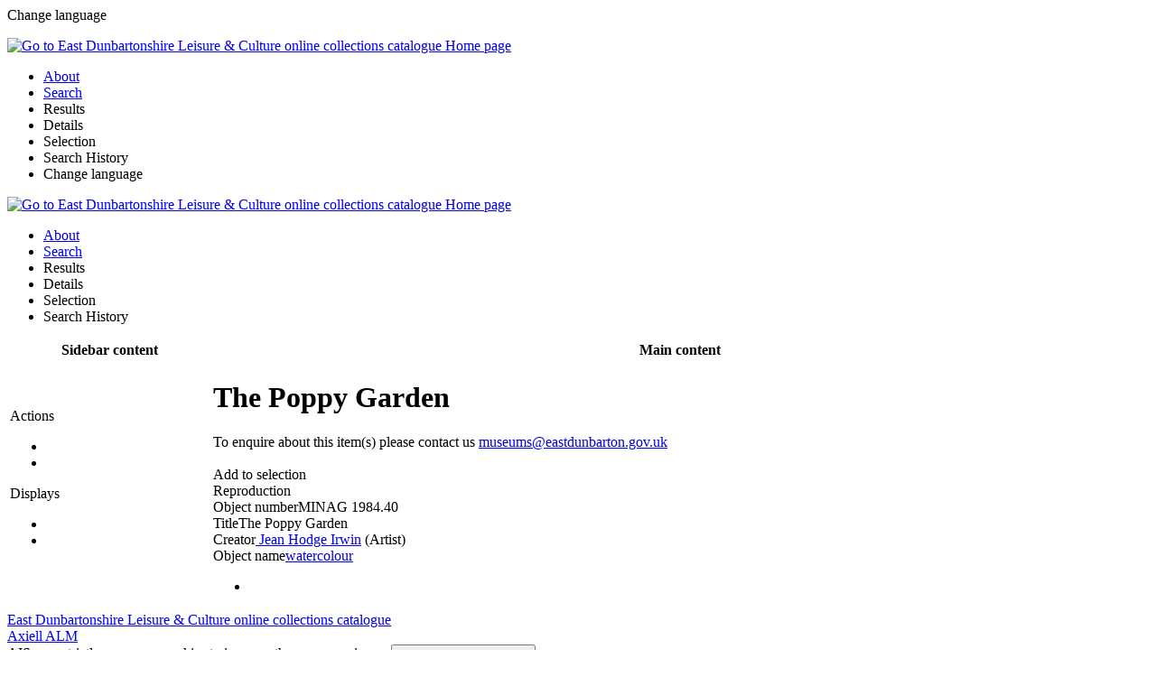

--- FILE ---
content_type: text/html; charset=utf-8
request_url: https://collections.edlc.co.uk/details/collect/2056
body_size: 4099
content:


<!DOCTYPE html>
<html xmlns="http://www.w3.org/1999/xhtml" lang="en" xml:lang="en">
<head><meta http-equiv="Content-Type" content="text/html;charset=utf-8" /><meta http-equiv="X-UA-Compatible" content="IE=9; IE=8; IE=7; IE=EDGE" /><meta name="viewport" content="width=device-width, initial-scale=1.0" /><meta name="apple-mobile-web-app-status-bar-style" content="black" /><title>
	
  East Dunbartonshire Leisure & Culture online collections catalogue |
  Details |
  The Poppy Garden
</title>
    <meta name="description" content="The Poppy Garden; "><meta name="author" content="Irwin, Jean Hodge"><meta name="keywords" content="watercolour; "><meta http-equiv="content-language" content="aa&lt;%= AISHelpers.CurrentUICultureShort %>" />
  <link rel="shortcut icon" type="image/x-icon" href="/Content/Images/favicon/favicon-16x16.png" />

  <!--Javascript imports (order matters)-->
  <script src="/Scripts/External/jquery-3.4.1.min.js"></script>
  <script src="/Scripts/External/jquery-ui.min-1.12.1.js"></script>
  <script src="/Scripts/External/jquery.cookie-consent.js?v=1"></script>
  <script src="/Scripts/External/jszip/jszip.js?v=1"></script>
  <script src="/Scripts/External/jszip/jszip-utils.js?v=1"></script>
  <script type="text/javascript" src="https://cdnjs.cloudflare.com/ajax/libs/FileSaver.js/1.3.8/FileSaver.min.js"></script>

  <!--using defer loads the scripts and waits until the page is loaded to execute them, improves performances-->
  <script defer src='/bundles/aisbase?v=_BepK2Oqfu3NnDu_mycjsWUrEoniJlTBjtWB0SvEuhY1' type='text/javascript' defer='defer'></script>
<script defer src='/bundles/sitemaster?v=Pni2P14zthxvgEAzzzSZ0U33wssYKA17LUObMyzFcA01' type='text/javascript' defer='defer'></script>
<script defer src='/bundles/knockout?v=0HWZnVhwwj2Cl9nSSBL3PB7MEpTNHlBw6kGWDu4G27Y1' type='text/javascript' defer='defer'></script>


  <!--Used to load specific scripts for a view-->
  
  
  <script src="https://collections.edlc.co.uk:443/Scripts/External/viewerjs-1.9.0/viewer.js" type="text/javascript"></script>
  <link href="https://collections.edlc.co.uk:443/Scripts/External/viewerjs-1.9.0/viewer.css" rel="stylesheet" type="text/css" />
  
  <script src="/Scripts/Views/Results/Detail.js?v=2" type="text/javascript"></script>
  
  <!--CSS imports-->
  <link async href="/Content/Css/External/jquery-ui-1.12.1.css" rel="stylesheet" type="text/css" />
  



<meta name="msapplication-TileColor" content="#ffffff">
<meta name="msapplication-TileImage" content="/ms-icon-144x144.png">
<meta name="theme-color" content="#ffffff">
<link href="https://collections.edlc.co.uk:443/Content/Css/reset.css" rel="stylesheet" type="text/css" />


<link href="https://collections.edlc.co.uk:443/Content/Css/fontawesome-5.15.1/css/all.css" rel="stylesheet" type="text/css"/>

<link href="https://collections.edlc.co.uk:443/Content/Css/Themes/EDLC/base.css?v=1" rel="stylesheet" type="text/css" />



  <link href="/Content/Css/print.css" rel="stylesheet" type="text/css" media="print" />
  <link href="/bundles/css?v=BJriikgZmW-qHU-hKtfluSOMYBADNAvnrTKl2XpPDc81" rel="stylesheet"/>
<link href="/bundles/basecss?v=bGwPaiiBPAqfCQX3fJPQkRjVlLeBauUOvcg9bYErv1M1" rel="stylesheet"/>


  	<!-- Global site tag (gtag.js) - Google Analytics -->
<script async src="https://www.googletagmanager.com/gtag/js?id=G-57QQDN6SGC"></script>
<script>
window.dataLayer = window.dataLayer || [];
function gtag(){dataLayer.push(arguments);}
gtag('js', new Date());

gtag('config', 'G-57QQDN6SGC');
</script>

</head>
<body class="ais-ltr ais-lang-en">
  
  <div id="mobile-language-chooser">
    <div id="mobile-language-chooser-header">
      <div class="mobile-hamburger">
        <div onclick="AIS.Mobile.ToggleLanguageSelection();">
          <span class="fa fa-chevron-left"></span>
        </div>
      </div>
      <div id="mobile-language-chooser-title-bar">
        Change language
      </div>
    </div>
    <div id="mobile-language-chooser-content">
      <ul>
        
      </ul>
    </div>
  </div>
  <div id="mobile-header">
    <div id="mobile-header-content">
      <div onclick="AIS.Mobile.ToggleMenu()" class="mobile-hamburger">
        <span class="fa fa-bars" aria-hidden="true"></span>
      </div>
      <div id="mobile-header-title">
        <a class="ax-header" title="Go to East Dunbartonshire Leisure & Culture online collections catalogue Home page" href="/search/simple" rel="noreferrer">
          <img src="/Content/Images/logo.gif" alt="Go to East Dunbartonshire Leisure & Culture online collections catalogue Home page" />
        </a>
      </div>
    </div>
    <div id="mobile-inner-menu">
      <div id="ais-mobile-menu-inner">
        <ul id="ais-mobile-menu-list">
          <li class="ais-menu-item" id="ais-menu-item-menuIntroductionmobile"><a href="/home" id="menuIntroductionmobile" title="Go to the introduction page"><span class="text">About</span><span class="ais-menu-item-tip-element ais-menu-item-tip"></span></a><input class="ais-hidden-href-value" type="hidden" value="/home"></input></li>



<li class="ais-menu-item" id="ais-menu-item-menuSearchmobile"><a href="/search/simple/clear" id="menuSearchmobile" title="Go to the search form"><span class="text">Search</span><span class="ais-menu-item-tip-element ais-menu-item-tip"></span></a><input class="ais-hidden-href-value" type="hidden" value="/search/simple/clear"></input></li>
<li class="disabled ais-menu-item" id="ais-menu-item-menuResultsmobile"><a id="menuResultsmobile" title="Go to the result view"><span class="text">Results</span><span class="ais-menu-item-tip-element ais-menu-item-tip"></span></a><input class="ais-hidden-href-value" type="hidden" value="/results"></input></li>
<li class="disabled ais-menu-item" id="ais-menu-item-menuDetailsmobile"><a id="menuDetailsmobile" title="Go to the detail view"><span class="text">Details</span><span class="ais-menu-item-tip-element ais-menu-item-tip"></span></a><input class="ais-hidden-href-value" type="hidden" value="/details"></input></li>
<li class="disabled ais-menu-item" id="ais-menu-item-menuSelectionmobile"><a id="menuSelectionmobile" title="Go to the selection page"><span class="text">Selection</span><span class="ais-menu-item-tip-element ais-menu-item-tip"></span></a><input class="ais-hidden-href-value" type="hidden" value="/selectiondbpage"></input></li>
<li class="disabled ais-menu-item" id="ais-menu-item-menuHistorymobile"><a id="menuHistorymobile" title="Go to the search history page"><span class="text">Search History</span><span class="ais-menu-item-tip-element ais-menu-item-tip"></span></a><input class="ais-hidden-href-value" type="hidden" value="/history"></input></li>

          <li onclick="AIS.Mobile.ToggleMenu();AIS.Mobile.ToggleLanguageSelection();" class="ais-menu-item">Change language</li>
        </ul>
      </div>
    </div>
  </div>
  <div id="ais-master">
    <input id="ais-base-url" type="hidden" value="https://collections.edlc.co.uk:443/" />
    <!-- HEADER -->
    <div id="ais-header" class="grid">
      <div id="ais-logo" class="c2">
        <a class="no-hover-change" title="Go to East Dunbartonshire Leisure & Culture online collections catalogue Home page" href="/search/simple" rel="noreferrer">
          <img src="/Content/Images/logo.gif" alt="Go to East Dunbartonshire Leisure & Culture online collections catalogue Home page" />
         <!-- <div>Internet Server 6</div> -->
        </a>
      </div>
      <div id="menu-help-options" class="c3">
        <div id="ais-help">
          
  <a aria-label="Click here for Help" class="ais-button-circle ais-helpsubject-script ais-helpsubject fa-question-circle fa" href="/helpers/gethelp?subject=captionGeneralHelpdetail" target="_blank" title="Click here for Help"></a><input class="ais-helpsubject-value" type="hidden" value="captionGeneralHelpdetail"></input><input class="ais-helpsubject-type-value" type="hidden" value="page"></input>

        </div>
        <div id="ais-language">
          
        </div>

      </div>


    </div>
    <div id="ais-menu">
      <div id="ais-menu-inner">
        <ul id="ais-menu-list">
          <li class="ais-menu-item" id="ais-menu-item-menuIntroduction"><a href="/home" id="menuIntroduction" title="Go to the introduction page"><span class="text">About</span><span class="ais-menu-item-tip-element ais-menu-item-tip"></span></a><input class="ais-hidden-href-value" type="hidden" value="/home"></input></li>



<li class="ais-menu-item" id="ais-menu-item-menuSearch"><a href="/search/simple/clear" id="menuSearch" title="Go to the search form"><span class="text">Search</span><span class="ais-menu-item-tip-element ais-menu-item-tip"></span></a><input class="ais-hidden-href-value" type="hidden" value="/search/simple/clear"></input></li>
<li class="disabled ais-menu-item" id="ais-menu-item-menuResults"><a id="menuResults" title="Go to the result view"><span class="text">Results</span><span class="ais-menu-item-tip-element ais-menu-item-tip"></span></a><input class="ais-hidden-href-value" type="hidden" value="/results"></input></li>
<li class="disabled ais-menu-item" id="ais-menu-item-menuDetails"><a id="menuDetails" title="Go to the detail view"><span class="text">Details</span><span class="ais-menu-item-tip-element ais-menu-item-tip"></span></a><input class="ais-hidden-href-value" type="hidden" value="/details"></input></li>
<li class="disabled ais-menu-item" id="ais-menu-item-menuSelection"><a id="menuSelection" title="Go to the selection page"><span class="text">Selection</span><span class="ais-menu-item-tip-element ais-menu-item-tip"></span></a><input class="ais-hidden-href-value" type="hidden" value="/selectiondbpage"></input></li>
<li class="disabled ais-menu-item" id="ais-menu-item-menuHistory"><a id="menuHistory" title="Go to the search history page"><span class="text">Search History</span><span class="ais-menu-item-tip-element ais-menu-item-tip"></span></a><input class="ais-hidden-href-value" type="hidden" value="/history"></input></li>

        </ul>
      </div>
    </div>
    <!-- MAIN CONTENT -->
    <div class="backdrop-loader loader-container" style="display: none">
      <div class="backdrop-loader loader">
        <div class="ui active inverted dimmer">
          <div class="ui text loader">Loading</div>
        </div>
      </div>
      <div class="backdrop-loader backdrop"></div>
    </div>
    <table class="page" style="width: 100%">
      <tr class="zais-display-none">
        <th id="sidebar" class="ais-display-none">Sidebar content</th>
        <th id="main" class="ais-display-none">Main content</th>
      </tr>
      <tr>
        <!--to remove the sidebar, fill this placeholder in a aspx-->
        
          
          <td id="ais-sidebar" headers="sidebar content" class="ais-float-dynamic">
            
  

<div class="result-actions tools">
  <div class="tools-header">
    Actions
  </div>
  <div>
    <ul class="inline-list">
      <li>
        <a href="javascript:window.print();" aria-label="Print" title="Print"><span class="fa fa-print" title="Print"></span></a>
      </li>
      
      
      
      
              <a href="/Details/download/2056?label=DetailsDownload" aria-label="[Download_DetailsDownload]" title="[Download_DetailsDownload]">
              <span class="fa fa-download"></span>
              </a>
            
      <li>
        <a class="far fa-envelope ais-detail-send-via-email-script ais-detail-send-via-email" href=""> </a>
      </li>
    </ul>
  </div>
</div>

<div class="display-options tools">
  <div class="tools-header">
    Displays<br />
  </div>
  <div>
      <ul class="inline-list">
    
          <li>
    <a class="current" id="ais-display-mode-detailMuseum" href="/helper/change-display?view=detailMuseum&amp;database=collect&amp;displayMode=Detail&amp;returnurl=~/details/collect/2056" aria-label="Extended display" title="Extended display">
      <span class="fa fa-th-list"></span>
    </a>
              </li>
    
          <li>
    <a class="" id="ais-display-mode-detailShortMuseum" href="/helper/change-display?view=detailShortMuseum&amp;database=collect&amp;displayMode=Detail&amp;returnurl=~/details/collect/2056" aria-label="Object card" title="Object card">
      <span class="fa fa-list-alt"></span>
    </a>
              </li>
    
     </ul>
  </div>
    </div>
  
          </td>
        
        <td id="ais-main" headers="main content">
          <div id="ais-main-header">
            
          </div>
          <div id="ais-user-message" class="ais-user-message-element">
            
          </div>
          <div id="ais-main-content">
            
  <h1 class="ais-display-none">The Poppy Garden</h1>
  <div id="ais-details" class="ais-partial-container-script">
    
    

<div id="ais-detail-container" class="ais-detail-container-script ais-top-border">
  <input type="hidden" class="ais-detail-priref" value="2056" xmlns:str="http://xsltsl.org/string"><input type="hidden" class="ais-database-name" value="collect" xmlns:str="http://xsltsl.org/string"><input type="hidden" class="ais-datasource-value" value="collect" xmlns:str="http://xsltsl.org/string"><input type="hidden" class="ais-sitename-value" value="" xmlns:str="http://xsltsl.org/string"><div class="record">
  <div>To enquire about this item(s) please contact us <a href="mailto:museums@eastdunbarton.gov.uk">museums@eastdunbarton.gov.uk</a></div><br><div class="record-selector" data-priref="2056" data-database="collect" data-selected="false" xmlns:str="http://xsltsl.org/string">
    <div class="selector-script button remove-selection-button" style="&#xA;              display:none;&#xA;            ">
      <div class="button-content">Remove from selection<span class="fa fa-star"></span></div>
    </div>
    <div class="selector-script button add-selection-button" style="">
      <div class="button-text">Add to selection<span class="far fa-star"></span></div>
    </div>
  </div>
  <div class="ais-detail-logo">
    <div class="content zebra">
      <div class="ais-field"><span class="label" valign="top">Reproduction</span><span class="value"></span></div>
      <div class="ais-field"><span class="label">Object number</span><span class="value">MINAG 1984.40</span></div>
      <div class="ais-field"><span class="label">Title</span><span class="value">The Poppy Garden</span></div>
      <div class="ais-field"><span class="label">Creator</span><span class="value"><a href="https://collections.edlc.co.uk/search/detail?database=collect&amp;fieldname=Field_Creator&amp;value=Irwin, Jean Hodge"> Jean Hodge Irwin</a> (Artist)‎</span></div>
      <div class="ais-field"><span class="label">Object name</span><span class="value"><a href="https://collections.edlc.co.uk/search/detail?database=collect&amp;fieldname=Field_Objectname&amp;value=watercolour">watercolour</a></span></div>
    </div>
    <ul class="content zebra">
      <li>
        <div class="value extended"><a title="Twitter" target="_new" aria-label="Twitter" href="https://twitter.com/share?url=https://collections.edlc.co.uk/Details/collect/2056?language=en-GB"><span class="fab fa-twitter-square fa-2x"></span></a> <a title="Facebook" target="_new" aria-label="Facebook" href="http://www.facebook.com/sharer.php?u=https://collections.edlc.co.uk/Details/collect/2056?language=en-GB"><span class="fab fa-facebook-square fa-2x"></span></a> </div>
      </li>
    </ul>
  </div>
</div>
</div>
  </div>

          </div>
          
        </td>
      </tr>
    </table>
    <!-- Jquery Popup -->
    <div id="popupAutoSuggestScan" title="Dialog Title" style="display: none; width: 300px; height: 400px">
      <div id="ais-popupwrapper" class="popup-auto">
        <div class="popup-input">
          <input id="popupLookupValue" title="Popup Lookup Values" type="text" class="ais-popup-lookup-value" placeholder="Filter" />
        </div>

        <div class="popup-spinner">
          <span class="fa fa-spinner fa-spin fa-1x fa-fw"></span>
          <span class="sr-only">Loading</span>
        </div>
        <div class="popup-content"></div>
        <div class="popup-paging">
          <div class="popupButton" id="popupPreviousButton" onclick="AIS.PopupAutoCompleteScan.PreviousPage(event)">
            <span class="fa fa-chevron-left" aria-hidden="true"></span>
          </div>
          Page
          <div class="popup-page" id="currentPage">1</div>
          <div class="popupButton" id="popupNextButton" onclick="AIS.PopupAutoCompleteScan.NextPage(event)">
            <span class="fa fa-chevron-right" aria-hidden="true"></span>
          </div>
        </div>
      </div>
    </div>
    
  </div>

  <!-- FOOTER -->
  <div id="ais-footer">
    
      <a href="https://www.axiell.com/solutions/product/adlib/" rel="noreferrer" title="Axiell ALM" target="_blank">
        
        <span>
          East Dunbartonshire Leisure &amp; Culture online collections catalogue
        </span>
        <br />
        <span>
          Axiell ALM
        </span>
      </a>
    
  </div>
  <div id="cookieConsent">
    <div>AIS uses strictly necessary cookies to improve the user experience.
      <button class="cookieAccept">Allow necessary cookies</button></div>
    <div class="acceptAll">This AIS also uses analytical cookies.
      <button class="cookieAcceptAll">Allow all cookies</button></div>
  </div>
  <div id="ais-popupwrapper2" class="ais-popupwrapper-script ais-display-none" style="display: none" />
</body>
</html>
